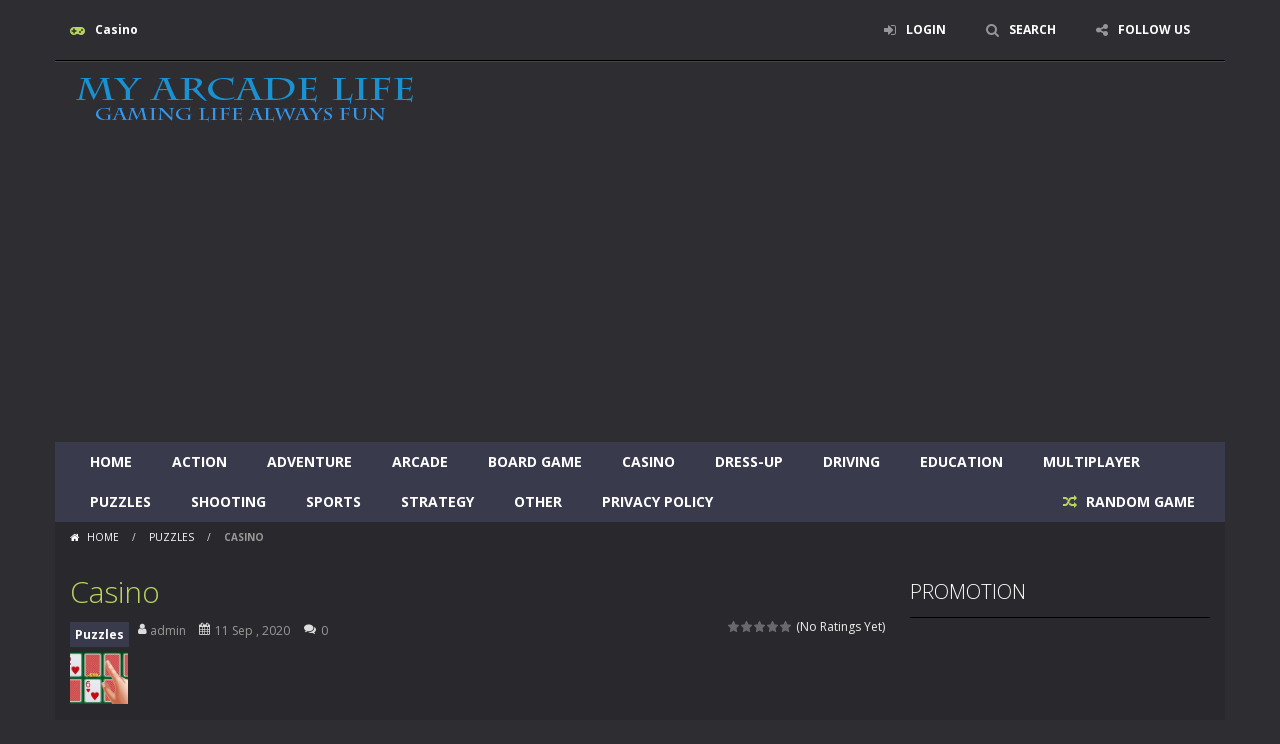

--- FILE ---
content_type: text/html; charset=UTF-8
request_url: https://myarcadelife.com/casino/
body_size: 84337
content:
<!doctype html>
<!--[if IE 8]><html class="ie-8" lang="en-US"><![endif]-->
<!--[if IE 9]><html class="ie-9" lang="en-US"><![endif]-->
<!--[if (gt IE 9)|!(IE)]><!--><html lang="en-US"><!--<![endif]-->
<head>
<meta charset="UTF-8">
<meta name=viewport content="width=device-width, initial-scale=1">
<meta name="theme-color" content="#3469AF">
<meta name="msapplication-navbutton-color" content="#3469AF">
<meta name="apple-mobile-web-app-status-bar-style" content="default">
<link href='https://fonts.gstatic.com' crossorigin rel='preconnect' />
<title>Casino &#8211; My Arcade Life</title>
<meta name='robots' content='max-image-preview:large' />

		<!-- Meta Tag Manager -->
		<meta property="og:url" content="https://myarcadelife.com" />
		<meta name="title" content="My Arcade Life" />
		<meta name="description" content="Gaming life always fun" />
		<meta name="keywords" content="game,games,arcade,online,fun,shooting,puzzles,action,adventure,board game,casino,defense,dress-Up,driving,education,fighting,jigsaw,multiplayer,rhythm,sports,strategy" />
		<meta name="robots" content="index,follow" />
		<meta http-equiv="Content-Type" content="text/html; charset=utf-8" />
		<meta name="language" content="English" />
		<meta name="google-site-verification" content="dDqZYkP7SMj_y494C98b7TjfKq9ElZdgI6lFXnXNqFA" />
		<!-- / Meta Tag Manager -->
<link rel='dns-prefetch' href='//fonts.googleapis.com' />
<link rel="alternate" type="application/rss+xml" title="My Arcade Life &raquo; Feed" href="https://myarcadelife.com/feed/" />
<link rel="alternate" type="application/rss+xml" title="My Arcade Life &raquo; Comments Feed" href="https://myarcadelife.com/comments/feed/" />
<link rel="alternate" type="application/rss+xml" title="My Arcade Life &raquo; Casino Comments Feed" href="https://myarcadelife.com/casino/feed/" />
<link rel="alternate" title="oEmbed (JSON)" type="application/json+oembed" href="https://myarcadelife.com/wp-json/oembed/1.0/embed?url=https%3A%2F%2Fmyarcadelife.com%2Fcasino%2F" />
<link rel="alternate" title="oEmbed (XML)" type="text/xml+oembed" href="https://myarcadelife.com/wp-json/oembed/1.0/embed?url=https%3A%2F%2Fmyarcadelife.com%2Fcasino%2F&#038;format=xml" />
<link rel='stylesheet' id='wpfp-css' href='https://myarcadelife.com/wp-content/plugins/wp-favorite-posts/wpfp.css' type='text/css' />
<style id='wp-img-auto-sizes-contain-inline-css' type='text/css'>
img:is([sizes=auto i],[sizes^="auto," i]){contain-intrinsic-size:3000px 1500px}
/*# sourceURL=wp-img-auto-sizes-contain-inline-css */
</style>
<link rel='stylesheet' id='MyScoresPresenter-css' href='https://myarcadelife.com/wp-content/plugins/myscorespresenter/myscorespresenter.css' type='text/css' media='all' />
<style id='wp-emoji-styles-inline-css' type='text/css'>

	img.wp-smiley, img.emoji {
		display: inline !important;
		border: none !important;
		box-shadow: none !important;
		height: 1em !important;
		width: 1em !important;
		margin: 0 0.07em !important;
		vertical-align: -0.1em !important;
		background: none !important;
		padding: 0 !important;
	}
/*# sourceURL=wp-emoji-styles-inline-css */
</style>
<style id='wp-block-library-inline-css' type='text/css'>
:root{--wp-block-synced-color:#7a00df;--wp-block-synced-color--rgb:122,0,223;--wp-bound-block-color:var(--wp-block-synced-color);--wp-editor-canvas-background:#ddd;--wp-admin-theme-color:#007cba;--wp-admin-theme-color--rgb:0,124,186;--wp-admin-theme-color-darker-10:#006ba1;--wp-admin-theme-color-darker-10--rgb:0,107,160.5;--wp-admin-theme-color-darker-20:#005a87;--wp-admin-theme-color-darker-20--rgb:0,90,135;--wp-admin-border-width-focus:2px}@media (min-resolution:192dpi){:root{--wp-admin-border-width-focus:1.5px}}.wp-element-button{cursor:pointer}:root .has-very-light-gray-background-color{background-color:#eee}:root .has-very-dark-gray-background-color{background-color:#313131}:root .has-very-light-gray-color{color:#eee}:root .has-very-dark-gray-color{color:#313131}:root .has-vivid-green-cyan-to-vivid-cyan-blue-gradient-background{background:linear-gradient(135deg,#00d084,#0693e3)}:root .has-purple-crush-gradient-background{background:linear-gradient(135deg,#34e2e4,#4721fb 50%,#ab1dfe)}:root .has-hazy-dawn-gradient-background{background:linear-gradient(135deg,#faaca8,#dad0ec)}:root .has-subdued-olive-gradient-background{background:linear-gradient(135deg,#fafae1,#67a671)}:root .has-atomic-cream-gradient-background{background:linear-gradient(135deg,#fdd79a,#004a59)}:root .has-nightshade-gradient-background{background:linear-gradient(135deg,#330968,#31cdcf)}:root .has-midnight-gradient-background{background:linear-gradient(135deg,#020381,#2874fc)}:root{--wp--preset--font-size--normal:16px;--wp--preset--font-size--huge:42px}.has-regular-font-size{font-size:1em}.has-larger-font-size{font-size:2.625em}.has-normal-font-size{font-size:var(--wp--preset--font-size--normal)}.has-huge-font-size{font-size:var(--wp--preset--font-size--huge)}.has-text-align-center{text-align:center}.has-text-align-left{text-align:left}.has-text-align-right{text-align:right}.has-fit-text{white-space:nowrap!important}#end-resizable-editor-section{display:none}.aligncenter{clear:both}.items-justified-left{justify-content:flex-start}.items-justified-center{justify-content:center}.items-justified-right{justify-content:flex-end}.items-justified-space-between{justify-content:space-between}.screen-reader-text{border:0;clip-path:inset(50%);height:1px;margin:-1px;overflow:hidden;padding:0;position:absolute;width:1px;word-wrap:normal!important}.screen-reader-text:focus{background-color:#ddd;clip-path:none;color:#444;display:block;font-size:1em;height:auto;left:5px;line-height:normal;padding:15px 23px 14px;text-decoration:none;top:5px;width:auto;z-index:100000}html :where(.has-border-color){border-style:solid}html :where([style*=border-top-color]){border-top-style:solid}html :where([style*=border-right-color]){border-right-style:solid}html :where([style*=border-bottom-color]){border-bottom-style:solid}html :where([style*=border-left-color]){border-left-style:solid}html :where([style*=border-width]){border-style:solid}html :where([style*=border-top-width]){border-top-style:solid}html :where([style*=border-right-width]){border-right-style:solid}html :where([style*=border-bottom-width]){border-bottom-style:solid}html :where([style*=border-left-width]){border-left-style:solid}html :where(img[class*=wp-image-]){height:auto;max-width:100%}:where(figure){margin:0 0 1em}html :where(.is-position-sticky){--wp-admin--admin-bar--position-offset:var(--wp-admin--admin-bar--height,0px)}@media screen and (max-width:600px){html :where(.is-position-sticky){--wp-admin--admin-bar--position-offset:0px}}

/*# sourceURL=wp-block-library-inline-css */
</style><style id='global-styles-inline-css' type='text/css'>
:root{--wp--preset--aspect-ratio--square: 1;--wp--preset--aspect-ratio--4-3: 4/3;--wp--preset--aspect-ratio--3-4: 3/4;--wp--preset--aspect-ratio--3-2: 3/2;--wp--preset--aspect-ratio--2-3: 2/3;--wp--preset--aspect-ratio--16-9: 16/9;--wp--preset--aspect-ratio--9-16: 9/16;--wp--preset--color--black: #000000;--wp--preset--color--cyan-bluish-gray: #abb8c3;--wp--preset--color--white: #ffffff;--wp--preset--color--pale-pink: #f78da7;--wp--preset--color--vivid-red: #cf2e2e;--wp--preset--color--luminous-vivid-orange: #ff6900;--wp--preset--color--luminous-vivid-amber: #fcb900;--wp--preset--color--light-green-cyan: #7bdcb5;--wp--preset--color--vivid-green-cyan: #00d084;--wp--preset--color--pale-cyan-blue: #8ed1fc;--wp--preset--color--vivid-cyan-blue: #0693e3;--wp--preset--color--vivid-purple: #9b51e0;--wp--preset--gradient--vivid-cyan-blue-to-vivid-purple: linear-gradient(135deg,rgb(6,147,227) 0%,rgb(155,81,224) 100%);--wp--preset--gradient--light-green-cyan-to-vivid-green-cyan: linear-gradient(135deg,rgb(122,220,180) 0%,rgb(0,208,130) 100%);--wp--preset--gradient--luminous-vivid-amber-to-luminous-vivid-orange: linear-gradient(135deg,rgb(252,185,0) 0%,rgb(255,105,0) 100%);--wp--preset--gradient--luminous-vivid-orange-to-vivid-red: linear-gradient(135deg,rgb(255,105,0) 0%,rgb(207,46,46) 100%);--wp--preset--gradient--very-light-gray-to-cyan-bluish-gray: linear-gradient(135deg,rgb(238,238,238) 0%,rgb(169,184,195) 100%);--wp--preset--gradient--cool-to-warm-spectrum: linear-gradient(135deg,rgb(74,234,220) 0%,rgb(151,120,209) 20%,rgb(207,42,186) 40%,rgb(238,44,130) 60%,rgb(251,105,98) 80%,rgb(254,248,76) 100%);--wp--preset--gradient--blush-light-purple: linear-gradient(135deg,rgb(255,206,236) 0%,rgb(152,150,240) 100%);--wp--preset--gradient--blush-bordeaux: linear-gradient(135deg,rgb(254,205,165) 0%,rgb(254,45,45) 50%,rgb(107,0,62) 100%);--wp--preset--gradient--luminous-dusk: linear-gradient(135deg,rgb(255,203,112) 0%,rgb(199,81,192) 50%,rgb(65,88,208) 100%);--wp--preset--gradient--pale-ocean: linear-gradient(135deg,rgb(255,245,203) 0%,rgb(182,227,212) 50%,rgb(51,167,181) 100%);--wp--preset--gradient--electric-grass: linear-gradient(135deg,rgb(202,248,128) 0%,rgb(113,206,126) 100%);--wp--preset--gradient--midnight: linear-gradient(135deg,rgb(2,3,129) 0%,rgb(40,116,252) 100%);--wp--preset--font-size--small: 13px;--wp--preset--font-size--medium: 20px;--wp--preset--font-size--large: 36px;--wp--preset--font-size--x-large: 42px;--wp--preset--spacing--20: 0.44rem;--wp--preset--spacing--30: 0.67rem;--wp--preset--spacing--40: 1rem;--wp--preset--spacing--50: 1.5rem;--wp--preset--spacing--60: 2.25rem;--wp--preset--spacing--70: 3.38rem;--wp--preset--spacing--80: 5.06rem;--wp--preset--shadow--natural: 6px 6px 9px rgba(0, 0, 0, 0.2);--wp--preset--shadow--deep: 12px 12px 50px rgba(0, 0, 0, 0.4);--wp--preset--shadow--sharp: 6px 6px 0px rgba(0, 0, 0, 0.2);--wp--preset--shadow--outlined: 6px 6px 0px -3px rgb(255, 255, 255), 6px 6px rgb(0, 0, 0);--wp--preset--shadow--crisp: 6px 6px 0px rgb(0, 0, 0);}:where(.is-layout-flex){gap: 0.5em;}:where(.is-layout-grid){gap: 0.5em;}body .is-layout-flex{display: flex;}.is-layout-flex{flex-wrap: wrap;align-items: center;}.is-layout-flex > :is(*, div){margin: 0;}body .is-layout-grid{display: grid;}.is-layout-grid > :is(*, div){margin: 0;}:where(.wp-block-columns.is-layout-flex){gap: 2em;}:where(.wp-block-columns.is-layout-grid){gap: 2em;}:where(.wp-block-post-template.is-layout-flex){gap: 1.25em;}:where(.wp-block-post-template.is-layout-grid){gap: 1.25em;}.has-black-color{color: var(--wp--preset--color--black) !important;}.has-cyan-bluish-gray-color{color: var(--wp--preset--color--cyan-bluish-gray) !important;}.has-white-color{color: var(--wp--preset--color--white) !important;}.has-pale-pink-color{color: var(--wp--preset--color--pale-pink) !important;}.has-vivid-red-color{color: var(--wp--preset--color--vivid-red) !important;}.has-luminous-vivid-orange-color{color: var(--wp--preset--color--luminous-vivid-orange) !important;}.has-luminous-vivid-amber-color{color: var(--wp--preset--color--luminous-vivid-amber) !important;}.has-light-green-cyan-color{color: var(--wp--preset--color--light-green-cyan) !important;}.has-vivid-green-cyan-color{color: var(--wp--preset--color--vivid-green-cyan) !important;}.has-pale-cyan-blue-color{color: var(--wp--preset--color--pale-cyan-blue) !important;}.has-vivid-cyan-blue-color{color: var(--wp--preset--color--vivid-cyan-blue) !important;}.has-vivid-purple-color{color: var(--wp--preset--color--vivid-purple) !important;}.has-black-background-color{background-color: var(--wp--preset--color--black) !important;}.has-cyan-bluish-gray-background-color{background-color: var(--wp--preset--color--cyan-bluish-gray) !important;}.has-white-background-color{background-color: var(--wp--preset--color--white) !important;}.has-pale-pink-background-color{background-color: var(--wp--preset--color--pale-pink) !important;}.has-vivid-red-background-color{background-color: var(--wp--preset--color--vivid-red) !important;}.has-luminous-vivid-orange-background-color{background-color: var(--wp--preset--color--luminous-vivid-orange) !important;}.has-luminous-vivid-amber-background-color{background-color: var(--wp--preset--color--luminous-vivid-amber) !important;}.has-light-green-cyan-background-color{background-color: var(--wp--preset--color--light-green-cyan) !important;}.has-vivid-green-cyan-background-color{background-color: var(--wp--preset--color--vivid-green-cyan) !important;}.has-pale-cyan-blue-background-color{background-color: var(--wp--preset--color--pale-cyan-blue) !important;}.has-vivid-cyan-blue-background-color{background-color: var(--wp--preset--color--vivid-cyan-blue) !important;}.has-vivid-purple-background-color{background-color: var(--wp--preset--color--vivid-purple) !important;}.has-black-border-color{border-color: var(--wp--preset--color--black) !important;}.has-cyan-bluish-gray-border-color{border-color: var(--wp--preset--color--cyan-bluish-gray) !important;}.has-white-border-color{border-color: var(--wp--preset--color--white) !important;}.has-pale-pink-border-color{border-color: var(--wp--preset--color--pale-pink) !important;}.has-vivid-red-border-color{border-color: var(--wp--preset--color--vivid-red) !important;}.has-luminous-vivid-orange-border-color{border-color: var(--wp--preset--color--luminous-vivid-orange) !important;}.has-luminous-vivid-amber-border-color{border-color: var(--wp--preset--color--luminous-vivid-amber) !important;}.has-light-green-cyan-border-color{border-color: var(--wp--preset--color--light-green-cyan) !important;}.has-vivid-green-cyan-border-color{border-color: var(--wp--preset--color--vivid-green-cyan) !important;}.has-pale-cyan-blue-border-color{border-color: var(--wp--preset--color--pale-cyan-blue) !important;}.has-vivid-cyan-blue-border-color{border-color: var(--wp--preset--color--vivid-cyan-blue) !important;}.has-vivid-purple-border-color{border-color: var(--wp--preset--color--vivid-purple) !important;}.has-vivid-cyan-blue-to-vivid-purple-gradient-background{background: var(--wp--preset--gradient--vivid-cyan-blue-to-vivid-purple) !important;}.has-light-green-cyan-to-vivid-green-cyan-gradient-background{background: var(--wp--preset--gradient--light-green-cyan-to-vivid-green-cyan) !important;}.has-luminous-vivid-amber-to-luminous-vivid-orange-gradient-background{background: var(--wp--preset--gradient--luminous-vivid-amber-to-luminous-vivid-orange) !important;}.has-luminous-vivid-orange-to-vivid-red-gradient-background{background: var(--wp--preset--gradient--luminous-vivid-orange-to-vivid-red) !important;}.has-very-light-gray-to-cyan-bluish-gray-gradient-background{background: var(--wp--preset--gradient--very-light-gray-to-cyan-bluish-gray) !important;}.has-cool-to-warm-spectrum-gradient-background{background: var(--wp--preset--gradient--cool-to-warm-spectrum) !important;}.has-blush-light-purple-gradient-background{background: var(--wp--preset--gradient--blush-light-purple) !important;}.has-blush-bordeaux-gradient-background{background: var(--wp--preset--gradient--blush-bordeaux) !important;}.has-luminous-dusk-gradient-background{background: var(--wp--preset--gradient--luminous-dusk) !important;}.has-pale-ocean-gradient-background{background: var(--wp--preset--gradient--pale-ocean) !important;}.has-electric-grass-gradient-background{background: var(--wp--preset--gradient--electric-grass) !important;}.has-midnight-gradient-background{background: var(--wp--preset--gradient--midnight) !important;}.has-small-font-size{font-size: var(--wp--preset--font-size--small) !important;}.has-medium-font-size{font-size: var(--wp--preset--font-size--medium) !important;}.has-large-font-size{font-size: var(--wp--preset--font-size--large) !important;}.has-x-large-font-size{font-size: var(--wp--preset--font-size--x-large) !important;}
/*# sourceURL=global-styles-inline-css */
</style>

<style id='classic-theme-styles-inline-css' type='text/css'>
/*! This file is auto-generated */
.wp-block-button__link{color:#fff;background-color:#32373c;border-radius:9999px;box-shadow:none;text-decoration:none;padding:calc(.667em + 2px) calc(1.333em + 2px);font-size:1.125em}.wp-block-file__button{background:#32373c;color:#fff;text-decoration:none}
/*# sourceURL=/wp-includes/css/classic-themes.min.css */
</style>
<link rel='stylesheet' id='wp-postratings-css' href='https://myarcadelife.com/wp-content/plugins/wp-postratings/css/postratings-css.css' type='text/css' media='all' />
<link rel='stylesheet' id='myarcadetheme-style-css' href='https://myarcadelife.com/wp-content/themes/myarcadetheme/style.css' type='text/css' media='all' />
<link rel='stylesheet' id='mt-fa-css' href='https://myarcadelife.com/wp-content/themes/myarcadetheme/css/fa.css' type='text/css' media='all' />
<link rel='stylesheet' id='mt-dark-css' href='https://myarcadelife.com/wp-content/themes/myarcadetheme/css/dark.css' type='text/css' media='all' />
<link rel='stylesheet' id='mt-opensans-css' href='//fonts.googleapis.com/css?display=swap&#038;family=Open+Sans%3A300italic%2C400italic%2C700italic%2C400%2C300%2C700&#038;subset=latin&#038;ver=6.9' type='text/css' media='all' />
<link rel='stylesheet' id='mt-BuddyPressIntegration-css' href='https://myarcadelife.com/wp-content/themes/myarcadetheme/css/buddypress.css' type='text/css' media='all' />
<link rel='stylesheet' id='mt-featherlight-css' href='https://myarcadelife.com/wp-content/themes/myarcadetheme/css/featherlight.min.css' type='text/css' media='all' />
<link rel='stylesheet' id='mt-featherlight-gallery-css' href='https://myarcadelife.com/wp-content/themes/myarcadetheme/css/featherlight.gallery.min.css' type='text/css' media='all' />
<link rel='stylesheet' id='wp-pagenavi-css' href='https://myarcadelife.com/wp-content/plugins/wp-pagenavi/pagenavi-css.css' type='text/css' media='all' />
<script type="text/javascript" src="https://myarcadelife.com/wp-includes/js/jquery/jquery.min.js" id="jquery-core-js"></script>
<script type="text/javascript" src="https://myarcadelife.com/wp-includes/js/jquery/jquery-migrate.min.js" id="jquery-migrate-js"></script>
<script type="text/javascript" src="https://myarcadelife.com/wp-content/plugins/wp-favorite-posts/script.js" id="wp-favorite-posts-js"></script>
<link rel="https://api.w.org/" href="https://myarcadelife.com/wp-json/" /><link rel="alternate" title="JSON" type="application/json" href="https://myarcadelife.com/wp-json/wp/v2/posts/2688" /><link rel="EditURI" type="application/rsd+xml" title="RSD" href="https://myarcadelife.com/xmlrpc.php?rsd" />
<link rel="canonical" href="https://myarcadelife.com/casino/" />
<link rel='shortlink' href='https://myarcadelife.com/?p=2688' />
<meta name="generator" content="Redux 4.5.9" />
<!-- This site is using AdRotate v5.17.1 to display their advertisements - https://ajdg.solutions/ -->
<!-- AdRotate CSS -->
<style type="text/css" media="screen">
	.g { margin:0px; padding:0px; overflow:hidden; line-height:1; zoom:1; }
	.g img { height:auto; }
	.g-col { position:relative; float:left; }
	.g-col:first-child { margin-left: 0; }
	.g-col:last-child { margin-right: 0; }
	.g-1 { margin:0px;  width:100%; max-width:300px; height:100%; max-height:250px; }
	.g-2 { margin:0px;  width:100%; max-width:300px; height:100%; max-height:250px; }
	.g-3 { margin:0px;  width:100%; max-width:160px; height:100%; max-height:600px; }
	@media only screen and (max-width: 480px) {
		.g-col, .g-dyn, .g-single { width:100%; margin-left:0; margin-right:0; }
	}
</style>
<!-- /AdRotate CSS -->


	<script type="text/javascript">var ajaxurl = 'https://myarcadelife.com/wp-admin/admin-ajax.php';</script>


		<!-- GA Google Analytics @ https://m0n.co/ga -->
		<script>
			(function(i,s,o,g,r,a,m){i['GoogleAnalyticsObject']=r;i[r]=i[r]||function(){
			(i[r].q=i[r].q||[]).push(arguments)},i[r].l=1*new Date();a=s.createElement(o),
			m=s.getElementsByTagName(o)[0];a.async=1;a.src=g;m.parentNode.insertBefore(a,m)
			})(window,document,'script','https://www.google-analytics.com/analytics.js','ga');
			ga('create', 'UA-177540525-2', 'auto');
			ga('send', 'pageview');
		</script>

	<script async src="https://pagead2.googlesyndication.com/pagead/js/adsbygoogle.js?client=ca-pub-6922783166856756"
     crossorigin="anonymous"></script>
<meta name="generator" content="MyArcadePlugin Pro 6.5.0" />
<link rel="shortcut icon" type="image/x-icon" href="https://myarcadelife.com/wp-content/uploads/2020/09/favico.ico">
<!--[if lt IE 9]><script src="https://myarcadelife.com/wp-content/themes/myarcadetheme/js/lib/html5.js"></script><![endif]-->
</head>

<body class="bp-legacy wp-singular post-template-default single single-post postid-2688 single-format-standard wp-theme-myarcadetheme">
    <div class="all boxed-cont">
    <header class="hdcn" id="header_magazine">
        <div class="hdcn-1" itemscope="itemscope" itemtype="http://www.schema.org/SiteNavigationElement">
      <div class="cont">
        <div class="fa-gamepad">Casino</div>
                <ul class="menu-top">
          
                        <li><a class="fa-sign-in" href="#" data-toggle="modal" data-target="#modl-logi">LOGIN</a></li>
              
                    <li><a class="fa-search" href="#" data-toggle="modal" data-target="#modl-srch">SEARCH</a></li>
          
                    <li class="shar-cnt">
            <a class="fa-share-alt" href="#">FOLLOW US</a>
            <ul class="lst-social">
                <li>
    <a target="_blank" href="https://www.facebook.com/MyArcadeLife" title="Facebook" class="fa-facebook">
      <span>Facebook</span>
    </a>
  </li>






















  <li>
    <a target="_blank" href="http://myarcadelife.com/feed/" title="RSS" class="fa-rss">
      <span>RSS</span>
    </a>
  </li>
            </ul>
          </li>
                  </ul>
              </div>
    </div>
  
  <div class="hdcn-2" itemscope="itemscope" itemtype="http://schema.org/WPHeader">
    <div class="cont">
      <div class="logo">
        <a href="https://myarcadelife.com" title="My Arcade Life" itemprop="url">
                    <img src="https://myarcadelife.com/wp-content/uploads/2020/09/logo.png" alt="My Arcade Life" title="My Arcade Life" itemprop="image"/>
        </a>
        <meta itemprop="name" content="My Arcade Life">
      </div>

          </div>
  </div>

  <div class="hdcn-3">
    <div class="cont">
            <nav class="menu">
        <button class="menu-botn"><span class="fa-bars">Menu</span></button>
        <ul>
          <li id="menu-item-274" class="menu-item menu-item-type-custom menu-item-object-custom menu-item-home menu-item-274"><a href="https://myarcadelife.com/" itemprop="url">Home</a></li>
<li id="menu-item-349" class="menu-item menu-item-type-taxonomy menu-item-object-category menu-item-349"><a href="https://myarcadelife.com/category/action/" itemprop="url">Action</a></li>
<li id="menu-item-350" class="menu-item menu-item-type-taxonomy menu-item-object-category menu-item-350"><a href="https://myarcadelife.com/category/adventure/" itemprop="url">Adventure</a></li>
<li id="menu-item-351" class="menu-item menu-item-type-taxonomy menu-item-object-category menu-item-351"><a href="https://myarcadelife.com/category/arcade/" itemprop="url">Arcade</a></li>
<li id="menu-item-352" class="menu-item menu-item-type-taxonomy menu-item-object-category menu-item-352"><a href="https://myarcadelife.com/category/board-game/" itemprop="url">Board Game</a></li>
<li id="menu-item-353" class="menu-item menu-item-type-taxonomy menu-item-object-category menu-item-353"><a href="https://myarcadelife.com/category/casino/" itemprop="url">Casino</a></li>
<li id="menu-item-356" class="menu-item menu-item-type-taxonomy menu-item-object-category menu-item-356"><a href="https://myarcadelife.com/category/dress-up/" itemprop="url">Dress-Up</a></li>
<li id="menu-item-357" class="menu-item menu-item-type-taxonomy menu-item-object-category menu-item-357"><a href="https://myarcadelife.com/category/driving/" itemprop="url">Driving</a></li>
<li id="menu-item-358" class="menu-item menu-item-type-taxonomy menu-item-object-category menu-item-358"><a href="https://myarcadelife.com/category/education/" itemprop="url">Education</a></li>
<li id="menu-item-361" class="menu-item menu-item-type-taxonomy menu-item-object-category menu-item-361"><a href="https://myarcadelife.com/category/multiplayer/" itemprop="url">Multiplayer</a></li>
<li id="menu-item-363" class="menu-item menu-item-type-taxonomy menu-item-object-category current-post-ancestor current-menu-parent current-post-parent menu-item-363"><a href="https://myarcadelife.com/category/puzzles/" itemprop="url">Puzzles</a></li>
<li id="menu-item-365" class="menu-item menu-item-type-taxonomy menu-item-object-category menu-item-365"><a href="https://myarcadelife.com/category/shooting/" itemprop="url">Shooting</a></li>
<li id="menu-item-366" class="menu-item menu-item-type-taxonomy menu-item-object-category menu-item-366"><a href="https://myarcadelife.com/category/sports/" itemprop="url">Sports</a></li>
<li id="menu-item-367" class="menu-item menu-item-type-taxonomy menu-item-object-category menu-item-367"><a href="https://myarcadelife.com/category/strategy/" itemprop="url">Strategy</a></li>
<li id="menu-item-362" class="menu-item menu-item-type-taxonomy menu-item-object-category menu-item-362"><a href="https://myarcadelife.com/category/other/" itemprop="url">Other</a></li>
<li id="menu-item-275" class="menu-item menu-item-type-post_type menu-item-object-page menu-item-privacy-policy menu-item-275"><a rel="privacy-policy" href="https://myarcadelife.com/privacy-policy/" itemprop="url">Privacy Policy</a></li>
        </ul>

                <a href="https://myarcadelife.com/?randomgame=1" class="rndgame fa-random" title="Play a random game!">
          RANDOM GAME        </a>
              </nav>

          </div>
  </div>

  
  </header>
    <div class="bdcn">
      <div class="cont">
  	<nav class="navtop">
		<a title="Home" href="https://myarcadelife.com/" class="fa-home">
			Home		</a> <span>/</span> <a href="https://myarcadelife.com/category/puzzles/" rel="category tag">Puzzles</a> <span>/</span> <strong>Casino</strong>	</nav>
	
  
  <div class="cntcls sidebar_right">
    <main class="main-cn cols-n9">
      <article>
        <div class="post-sngl post-game">
          <header>
            <h1 itemprop="name">Casino</h1>

                        <div class="gm-vote">
                <div><div id="post-ratings-2688" class="post-ratings" itemscope itemtype="https://schema.org/Article" data-nonce="3f2b24d686"><img id="rating_2688_1" src="https://myarcadelife.com/wp-content/plugins/wp-postratings/images/stars/rating_off.gif" alt="1 Star" title="1 Star" onmouseover="current_rating(2688, 1, '1 Star');" onmouseout="ratings_off(0, 0, 0);" onclick="rate_post();" onkeypress="rate_post();" style="cursor: pointer; border: 0px;" /><img id="rating_2688_2" src="https://myarcadelife.com/wp-content/plugins/wp-postratings/images/stars/rating_off.gif" alt="2 Stars" title="2 Stars" onmouseover="current_rating(2688, 2, '2 Stars');" onmouseout="ratings_off(0, 0, 0);" onclick="rate_post();" onkeypress="rate_post();" style="cursor: pointer; border: 0px;" /><img id="rating_2688_3" src="https://myarcadelife.com/wp-content/plugins/wp-postratings/images/stars/rating_off.gif" alt="3 Stars" title="3 Stars" onmouseover="current_rating(2688, 3, '3 Stars');" onmouseout="ratings_off(0, 0, 0);" onclick="rate_post();" onkeypress="rate_post();" style="cursor: pointer; border: 0px;" /><img id="rating_2688_4" src="https://myarcadelife.com/wp-content/plugins/wp-postratings/images/stars/rating_off.gif" alt="4 Stars" title="4 Stars" onmouseover="current_rating(2688, 4, '4 Stars');" onmouseout="ratings_off(0, 0, 0);" onclick="rate_post();" onkeypress="rate_post();" style="cursor: pointer; border: 0px;" /><img id="rating_2688_5" src="https://myarcadelife.com/wp-content/plugins/wp-postratings/images/stars/rating_off.gif" alt="5 Stars" title="5 Stars" onmouseover="current_rating(2688, 5, '5 Stars');" onmouseout="ratings_off(0, 0, 0);" onclick="rate_post();" onkeypress="rate_post();" style="cursor: pointer; border: 0px;" /> (No Ratings Yet)<br /><span class="post-ratings-text" id="ratings_2688_text"></span><meta itemprop="name" content="Casino" /><meta itemprop="headline" content="Casino" /><meta itemprop="description" content="Casino is a HTML5 Puzzle game. Test your memory and hold your money! Match all identical cards before time runs out! Enjoy!Tap or mouse click to play." /><meta itemprop="datePublished" content="2020-09-11T07:44:13-01:00" /><meta itemprop="dateModified" content="2020-09-11T07:44:13-01:00" /><meta itemprop="url" content="https://myarcadelife.com/casino/" /><meta itemprop="author" content="admin" /><meta itemprop="mainEntityOfPage" content="https://myarcadelife.com/casino/" /><div style="display: none;" itemprop="image" itemscope itemtype="https://schema.org/ImageObject"><meta itemprop="url" content="https://myarcadelife.com/wp-content/uploads/thumbs/fourjrevshare/C/casino-150x135.jpg" /><meta itemprop="width" content="150" /><meta itemprop="height" content="135" /></div><div style="display: none;" itemprop="publisher" itemscope itemtype="https://schema.org/Organization"><meta itemprop="name" content="My Arcade Life" /><meta itemprop="url" content="https://myarcadelife.com" /><div itemprop="logo" itemscope itemtype="https://schema.org/ImageObject"><meta itemprop="url" content="" /></div></div></div><div id="post-ratings-2688-loading" class="post-ratings-loading"><img src="https://myarcadelife.com/wp-content/plugins/wp-postratings/images/loading.gif" width="16" height="16" class="post-ratings-image" />Loading...</div></div>
            </div>
            
                        <p class="game_post_meta_data">
                            <span class="gm-cate"><a href="https://myarcadelife.com/category/puzzles/" rel="category tag">Puzzles</a></span>
              
                            <a href="https://myarcadelife.com/author/admin/" title="View all posts by admin" itemscope="itemscope" itemtype="http://schema.org/Person" >
               <span class="fa-user" itemprop="name"> admin </span>
              </a>
              
                            <span class="fa-calendar" itemprop="datePublished">11 Sep , 2020</span>
              
                            <span class="fa-comments" itemprop="commentCount">0</span>
                          </p>
            
            <figure itemprop="image"><img src="https://myarcadelife.com/wp-content/themes/myarcadetheme/images/placeholder.gif" data-echo="https://myarcadelife.com/wp-content/uploads/thumbs/fourjrevshare/C/casino-150x135.jpg" width="58" height="58" class="background-placeholder" alt="Casino" /><noscript><img src="https://myarcadelife.com/wp-content/uploads/thumbs/fourjrevshare/C/casino-150x135.jpg" width="58" height="58" class="background-placeholder" alt="Casino" /></noscript></figure>
          </header>

          <div class="game_content">
            <div class="post-bnr">
                            	<a href="https://myarcadelife.com/casino/play/" title="PLAY NOW: Casino" rel="bookmark nofollow" class="botn">PLAY NOW!</a>
	            </div>

            <div class="game_info">
              <h2>GAME INFO</h2>

              Casino is a HTML5 Puzzle game. Test your memory and hold your money! Match all identical cards before time runs out! Enjoy!<br />Tap or mouse click to play.
                          </div>
          </div>
        </div>

        <footer>
          <p><span class="fa-tag">Tags:</span> <a href="https://myarcadelife.com/tag/boy/" rel="tag">Boy</a>, <a href="https://myarcadelife.com/tag/card/" rel="tag">Card</a>, <a href="https://myarcadelife.com/tag/kids/" rel="tag">Kids</a>, <a href="https://myarcadelife.com/tag/matching/" rel="tag">Matching</a>, <a href="https://myarcadelife.com/tag/memory/" rel="tag">Memory</a>, <a href="https://myarcadelife.com/tag/mobile/" rel="tag">mobile</a>, <a href="https://myarcadelife.com/tag/number/" rel="tag">Number</a>, <a href="https://myarcadelife.com/tag/puzzle/" rel="tag">Puzzle</a>, <a href="https://myarcadelife.com/tag/timing/" rel="tag">Timing</a></p>          <div class="pst-shr">
            <a class="fa-share-alt" href="#"><strong>SHARE</strong></a>
            <ul class="lst-social">
              <li><a rel="nofollow" onclick="window.open ('https://www.facebook.com/sharer.php?u=https://myarcadelife.com/casino/', 'Facebook', 'toolbar=0, status=0, width=650, height=450');" href="javascript: void(0);" class="fa-facebook"><span>Facebook</span></a></li>
              <li><a rel="nofollow" onclick="window.open ('https://www.twitter.com/share?url=https://myarcadelife.com/casino/', 'Twitter', 'toolbar=0, status=0, width=650, height=450');" href="javascript: void(0);" class="fa-twitter"><span>Twitter</span></a></li>
              <li><a rel="nofollow" onclick="window.open ('https://www.addthis.com/bookmark.php?source=bx32nj-1.0&v=300&url=https://myarcadelife.com/casino/');" href="javascript: void(0);" class="fa-plus-square"></a></li>
            </ul>
          </div>
        </footer>
      </article>

      <div class="blk-cn">
  <div class="titl">DO YOU LIKE THIS GAME?</div>
  <div class="embdtxt">
    <p>Embed this game</p>
    <form name="select_all" action="#">
      <textarea name="text_area" onclick="javascript:this.form.text_area.focus();this.form.text_area.select();" class="intx rnd5" cols="66" rows="3"><a href="https://myarcadelife.com">My Arcade Life</a><br /><iframe id="playframe" width="1920" height="1080" src="https://h5.4j.com/Casino/index.php?pubid=[your-pubid]" frameborder="0" scrolling="no"></iframe></textarea>
    </form>
  </div>
</div>	<div class="blk-cn">
		<div class="titl">RELATED GAMES</div>

		 <div class='yarpp-related'>
        <div>
        <div class="gmcn-midl">
          <figure class="gm-imag"><a href="https://myarcadelife.com/weapon-builder-simulator/" class="thumb_link" rel="bookmark" title="Weapon Builder Simulator"><img src="https://myarcadelife.com/wp-content/themes/myarcadetheme/images/placeholder.gif" data-echo="https://myarcadelife.com/wp-content/uploads/thumbs/iframe/W/weapon-builder-simulator-150x135.jpg" width="80" height="80" class="background-placeholder" alt="Weapon Builder Simulator" /><noscript><img src="https://myarcadelife.com/wp-content/uploads/thumbs/iframe/W/weapon-builder-simulator-150x135.jpg" width="80" height="80" class="background-placeholder" alt="Weapon Builder Simulator" /></noscript></a></figure>
          <div class="gm-text">
            <div class="gm-cate"><a href="https://myarcadelife.com/category/puzzles/" rel="category tag">Puzzles</a></div>
            <div class="gm-titl">
              <a href="https://myarcadelife.com/weapon-builder-simulator/" title="Play Weapon Builder Simulator">
               <span> Weapon Builder Simulator </span>
              </a>
            </div>
            	<div class="gm-vpcn">
		<div class="gm-vote">
			<div class="post-ratings">
				<img src="https://myarcadelife.com/wp-content/plugins/wp-postratings/images/stars/rating_off.gif" alt="0 votes, average: 0.00 out of 5" title="0 votes, average: 0.00 out of 5" class="post-ratings-image" /><img src="https://myarcadelife.com/wp-content/plugins/wp-postratings/images/stars/rating_off.gif" alt="0 votes, average: 0.00 out of 5" title="0 votes, average: 0.00 out of 5" class="post-ratings-image" /><img src="https://myarcadelife.com/wp-content/plugins/wp-postratings/images/stars/rating_off.gif" alt="0 votes, average: 0.00 out of 5" title="0 votes, average: 0.00 out of 5" class="post-ratings-image" /><img src="https://myarcadelife.com/wp-content/plugins/wp-postratings/images/stars/rating_off.gif" alt="0 votes, average: 0.00 out of 5" title="0 votes, average: 0.00 out of 5" class="post-ratings-image" /><img src="https://myarcadelife.com/wp-content/plugins/wp-postratings/images/stars/rating_off.gif" alt="0 votes, average: 0.00 out of 5" title="0 votes, average: 0.00 out of 5" class="post-ratings-image" /><meta itemprop="name" content="Weapon Builder Simulator" /><meta itemprop="headline" content="Weapon Builder Simulator" /><meta itemprop="description" content="Weapon Builder Simulator is a gun assemble matching puzzle game with 3D gun parts. Here are some famous modern weapons like Glock, Desert Eagle, Revolver, P90 Machine Gun, MP5 Machine Gun, M4A4 Auto R..." /><meta itemprop="datePublished" content="2025-11-22T00:13:52-01:00" /><meta itemprop="dateModified" content="2025-11-22T00:13:52-01:00" /><meta itemprop="url" content="https://myarcadelife.com/weapon-builder-simulator/" /><meta itemprop="author" content="admin" /><meta itemprop="mainEntityOfPage" content="https://myarcadelife.com/weapon-builder-simulator/" /><div style="display: none;" itemprop="image" itemscope itemtype="https://schema.org/ImageObject"><meta itemprop="url" content="https://myarcadelife.com/wp-content/uploads/thumbs/iframe/W/weapon-builder-simulator-150x135.jpg" /><meta itemprop="width" content="150" /><meta itemprop="height" content="135" /></div><div style="display: none;" itemprop="publisher" itemscope itemtype="https://schema.org/Organization"><meta itemprop="name" content="My Arcade Life" /><meta itemprop="url" content="https://myarcadelife.com" /><div itemprop="logo" itemscope itemtype="https://schema.org/ImageObject"><meta itemprop="url" content="" /></div></div>			</div>
		</div>

		<span class="gm-play fa-gamepad">203</span>	</div>
	          </div>
        </div>
      </div>
            <div>
        <div class="gmcn-midl">
          <figure class="gm-imag"><a href="https://myarcadelife.com/delicious-food-connection/" class="thumb_link" rel="bookmark" title="Delicious Food Connection"><img src="https://myarcadelife.com/wp-content/themes/myarcadetheme/images/placeholder.gif" data-echo="https://myarcadelife.com/wp-content/uploads/thumbs/gamemonetize/D/delicious-food-connection-150x150.jpg" width="80" height="80" class="background-placeholder" alt="Delicious Food Connection" /><noscript><img src="https://myarcadelife.com/wp-content/uploads/thumbs/gamemonetize/D/delicious-food-connection-150x150.jpg" width="80" height="80" class="background-placeholder" alt="Delicious Food Connection" /></noscript></a></figure>
          <div class="gm-text">
            <div class="gm-cate"><a href="https://myarcadelife.com/category/puzzles/" rel="category tag">Puzzles</a></div>
            <div class="gm-titl">
              <a href="https://myarcadelife.com/delicious-food-connection/" title="Play Delicious Food Connection">
               <span> Delicious Food Connection </span>
              </a>
            </div>
            	<div class="gm-vpcn">
		<div class="gm-vote">
			<div class="post-ratings">
				<img src="https://myarcadelife.com/wp-content/plugins/wp-postratings/images/stars/rating_off.gif" alt="0 votes, average: 0.00 out of 5" title="0 votes, average: 0.00 out of 5" class="post-ratings-image" /><img src="https://myarcadelife.com/wp-content/plugins/wp-postratings/images/stars/rating_off.gif" alt="0 votes, average: 0.00 out of 5" title="0 votes, average: 0.00 out of 5" class="post-ratings-image" /><img src="https://myarcadelife.com/wp-content/plugins/wp-postratings/images/stars/rating_off.gif" alt="0 votes, average: 0.00 out of 5" title="0 votes, average: 0.00 out of 5" class="post-ratings-image" /><img src="https://myarcadelife.com/wp-content/plugins/wp-postratings/images/stars/rating_off.gif" alt="0 votes, average: 0.00 out of 5" title="0 votes, average: 0.00 out of 5" class="post-ratings-image" /><img src="https://myarcadelife.com/wp-content/plugins/wp-postratings/images/stars/rating_off.gif" alt="0 votes, average: 0.00 out of 5" title="0 votes, average: 0.00 out of 5" class="post-ratings-image" /><meta itemprop="name" content="Delicious Food Connection" /><meta itemprop="headline" content="Delicious Food Connection" /><meta itemprop="description" content="Connect all the delicious food tiles and clear the board in this html5 connection games. What&#039;s the max level can you play?Use mouse to play this html5 connection games " /><meta itemprop="datePublished" content="2025-10-23T15:45:37-01:00" /><meta itemprop="dateModified" content="2025-10-23T15:45:37-01:00" /><meta itemprop="url" content="https://myarcadelife.com/delicious-food-connection/" /><meta itemprop="author" content="admin" /><meta itemprop="mainEntityOfPage" content="https://myarcadelife.com/delicious-food-connection/" /><div style="display: none;" itemprop="image" itemscope itemtype="https://schema.org/ImageObject"><meta itemprop="url" content="https://myarcadelife.com/wp-content/uploads/thumbs/gamemonetize/D/delicious-food-connection-150x150.jpg" /><meta itemprop="width" content="150" /><meta itemprop="height" content="150" /></div><div style="display: none;" itemprop="publisher" itemscope itemtype="https://schema.org/Organization"><meta itemprop="name" content="My Arcade Life" /><meta itemprop="url" content="https://myarcadelife.com" /><div itemprop="logo" itemscope itemtype="https://schema.org/ImageObject"><meta itemprop="url" content="" /></div></div>			</div>
		</div>

		<span class="gm-play fa-gamepad">300</span>	</div>
	          </div>
        </div>
      </div>
            <div>
        <div class="gmcn-midl">
          <figure class="gm-imag"><a href="https://myarcadelife.com/choli-sky-jump/" class="thumb_link" rel="bookmark" title="Choli Sky Jump"><img src="https://myarcadelife.com/wp-content/themes/myarcadetheme/images/placeholder.gif" data-echo="https://myarcadelife.com/wp-content/uploads/thumbs/gamemonetize/C/choli-sky-jump-150x150.jpg" width="80" height="80" class="background-placeholder" alt="Choli Sky Jump" /><noscript><img src="https://myarcadelife.com/wp-content/uploads/thumbs/gamemonetize/C/choli-sky-jump-150x150.jpg" width="80" height="80" class="background-placeholder" alt="Choli Sky Jump" /></noscript></a></figure>
          <div class="gm-text">
            <div class="gm-cate"><a href="https://myarcadelife.com/category/puzzles/" rel="category tag">Puzzles</a></div>
            <div class="gm-titl">
              <a href="https://myarcadelife.com/choli-sky-jump/" title="Play Choli Sky Jump">
               <span> Choli Sky Jump </span>
              </a>
            </div>
            	<div class="gm-vpcn">
		<div class="gm-vote">
			<div class="post-ratings">
				<img src="https://myarcadelife.com/wp-content/plugins/wp-postratings/images/stars/rating_off.gif" alt="0 votes, average: 0.00 out of 5" title="0 votes, average: 0.00 out of 5" class="post-ratings-image" /><img src="https://myarcadelife.com/wp-content/plugins/wp-postratings/images/stars/rating_off.gif" alt="0 votes, average: 0.00 out of 5" title="0 votes, average: 0.00 out of 5" class="post-ratings-image" /><img src="https://myarcadelife.com/wp-content/plugins/wp-postratings/images/stars/rating_off.gif" alt="0 votes, average: 0.00 out of 5" title="0 votes, average: 0.00 out of 5" class="post-ratings-image" /><img src="https://myarcadelife.com/wp-content/plugins/wp-postratings/images/stars/rating_off.gif" alt="0 votes, average: 0.00 out of 5" title="0 votes, average: 0.00 out of 5" class="post-ratings-image" /><img src="https://myarcadelife.com/wp-content/plugins/wp-postratings/images/stars/rating_off.gif" alt="0 votes, average: 0.00 out of 5" title="0 votes, average: 0.00 out of 5" class="post-ratings-image" /><meta itemprop="name" content="Choli Sky Jump" /><meta itemprop="headline" content="Choli Sky Jump" /><meta itemprop="description" content="You are a cute but weird little creature that wants to go high in the sky! You have to jump on platforms and go higher. Just don&rsquo;t ask who has created these platforms or how they are floating in the..." /><meta itemprop="datePublished" content="2025-10-23T15:45:35-01:00" /><meta itemprop="dateModified" content="2025-10-23T15:45:35-01:00" /><meta itemprop="url" content="https://myarcadelife.com/choli-sky-jump/" /><meta itemprop="author" content="admin" /><meta itemprop="mainEntityOfPage" content="https://myarcadelife.com/choli-sky-jump/" /><div style="display: none;" itemprop="image" itemscope itemtype="https://schema.org/ImageObject"><meta itemprop="url" content="https://myarcadelife.com/wp-content/uploads/thumbs/gamemonetize/C/choli-sky-jump-150x150.jpg" /><meta itemprop="width" content="150" /><meta itemprop="height" content="150" /></div><div style="display: none;" itemprop="publisher" itemscope itemtype="https://schema.org/Organization"><meta itemprop="name" content="My Arcade Life" /><meta itemprop="url" content="https://myarcadelife.com" /><div itemprop="logo" itemscope itemtype="https://schema.org/ImageObject"><meta itemprop="url" content="" /></div></div>			</div>
		</div>

		<span class="gm-play fa-gamepad">262</span>	</div>
	          </div>
        </div>
      </div>
            <div>
        <div class="gmcn-midl">
          <figure class="gm-imag"><a href="https://myarcadelife.com/big-monster-truck-jump/" class="thumb_link" rel="bookmark" title="Big Monster Truck Jump"><img src="https://myarcadelife.com/wp-content/themes/myarcadetheme/images/placeholder.gif" data-echo="https://myarcadelife.com/wp-content/uploads/thumbs/gamemonetize/B/big-monster-truck-jump-150x150.jpg" width="80" height="80" class="background-placeholder" alt="Big Monster Truck Jump" /><noscript><img src="https://myarcadelife.com/wp-content/uploads/thumbs/gamemonetize/B/big-monster-truck-jump-150x150.jpg" width="80" height="80" class="background-placeholder" alt="Big Monster Truck Jump" /></noscript></a></figure>
          <div class="gm-text">
            <div class="gm-cate"><a href="https://myarcadelife.com/category/puzzles/" rel="category tag">Puzzles</a></div>
            <div class="gm-titl">
              <a href="https://myarcadelife.com/big-monster-truck-jump/" title="Play Big Monster Truck Jump">
               <span> Big Monster Truck Jump </span>
              </a>
            </div>
            	<div class="gm-vpcn">
		<div class="gm-vote">
			<div class="post-ratings">
				<img src="https://myarcadelife.com/wp-content/plugins/wp-postratings/images/stars/rating_off.gif" alt="0 votes, average: 0.00 out of 5" title="0 votes, average: 0.00 out of 5" class="post-ratings-image" /><img src="https://myarcadelife.com/wp-content/plugins/wp-postratings/images/stars/rating_off.gif" alt="0 votes, average: 0.00 out of 5" title="0 votes, average: 0.00 out of 5" class="post-ratings-image" /><img src="https://myarcadelife.com/wp-content/plugins/wp-postratings/images/stars/rating_off.gif" alt="0 votes, average: 0.00 out of 5" title="0 votes, average: 0.00 out of 5" class="post-ratings-image" /><img src="https://myarcadelife.com/wp-content/plugins/wp-postratings/images/stars/rating_off.gif" alt="0 votes, average: 0.00 out of 5" title="0 votes, average: 0.00 out of 5" class="post-ratings-image" /><img src="https://myarcadelife.com/wp-content/plugins/wp-postratings/images/stars/rating_off.gif" alt="0 votes, average: 0.00 out of 5" title="0 votes, average: 0.00 out of 5" class="post-ratings-image" /><meta itemprop="name" content="Big Monster Truck Jump" /><meta itemprop="headline" content="Big Monster Truck Jump" /><meta itemprop="description" content="Big Monster Truck Jump is jumping game where the bigger monster truck must jump over smaller. So click on the left or right side of the screen to jump bigger truck.Use mouse or tap on the screen to pl..." /><meta itemprop="datePublished" content="2025-10-23T15:45:34-01:00" /><meta itemprop="dateModified" content="2025-10-23T15:45:34-01:00" /><meta itemprop="url" content="https://myarcadelife.com/big-monster-truck-jump/" /><meta itemprop="author" content="admin" /><meta itemprop="mainEntityOfPage" content="https://myarcadelife.com/big-monster-truck-jump/" /><div style="display: none;" itemprop="image" itemscope itemtype="https://schema.org/ImageObject"><meta itemprop="url" content="https://myarcadelife.com/wp-content/uploads/thumbs/gamemonetize/B/big-monster-truck-jump-150x150.jpg" /><meta itemprop="width" content="150" /><meta itemprop="height" content="150" /></div><div style="display: none;" itemprop="publisher" itemscope itemtype="https://schema.org/Organization"><meta itemprop="name" content="My Arcade Life" /><meta itemprop="url" content="https://myarcadelife.com" /><div itemprop="logo" itemscope itemtype="https://schema.org/ImageObject"><meta itemprop="url" content="" /></div></div>			</div>
		</div>

		<span class="gm-play fa-gamepad">276</span>	</div>
	          </div>
        </div>
      </div>
            <div>
        <div class="gmcn-midl">
          <figure class="gm-imag"><a href="https://myarcadelife.com/virus-ninja/" class="thumb_link" rel="bookmark" title="Virus Ninja"><img src="https://myarcadelife.com/wp-content/themes/myarcadetheme/images/placeholder.gif" data-echo="https://myarcadelife.com/wp-content/uploads/thumbs/gamemonetize/V/virus-ninja-150x150.jpg" width="80" height="80" class="background-placeholder" alt="Virus Ninja" /><noscript><img src="https://myarcadelife.com/wp-content/uploads/thumbs/gamemonetize/V/virus-ninja-150x150.jpg" width="80" height="80" class="background-placeholder" alt="Virus Ninja" /></noscript></a></figure>
          <div class="gm-text">
            <div class="gm-cate"><a href="https://myarcadelife.com/category/puzzles/" rel="category tag">Puzzles</a></div>
            <div class="gm-titl">
              <a href="https://myarcadelife.com/virus-ninja/" title="Play Virus Ninja">
               <span> Virus Ninja </span>
              </a>
            </div>
            	<div class="gm-vpcn">
		<div class="gm-vote">
			<div class="post-ratings">
				<img src="https://myarcadelife.com/wp-content/plugins/wp-postratings/images/stars/rating_off.gif" alt="0 votes, average: 0.00 out of 5" title="0 votes, average: 0.00 out of 5" class="post-ratings-image" /><img src="https://myarcadelife.com/wp-content/plugins/wp-postratings/images/stars/rating_off.gif" alt="0 votes, average: 0.00 out of 5" title="0 votes, average: 0.00 out of 5" class="post-ratings-image" /><img src="https://myarcadelife.com/wp-content/plugins/wp-postratings/images/stars/rating_off.gif" alt="0 votes, average: 0.00 out of 5" title="0 votes, average: 0.00 out of 5" class="post-ratings-image" /><img src="https://myarcadelife.com/wp-content/plugins/wp-postratings/images/stars/rating_off.gif" alt="0 votes, average: 0.00 out of 5" title="0 votes, average: 0.00 out of 5" class="post-ratings-image" /><img src="https://myarcadelife.com/wp-content/plugins/wp-postratings/images/stars/rating_off.gif" alt="0 votes, average: 0.00 out of 5" title="0 votes, average: 0.00 out of 5" class="post-ratings-image" /><meta itemprop="name" content="Virus Ninja" /><meta itemprop="headline" content="Virus Ninja" /><meta itemprop="description" content="Dangerous virus strains are spreading everywhere. You, a ninja master, have come to slice them out and protect people. PLAY NOW!Swiping by mouse or finger to slice the viruses " /><meta itemprop="datePublished" content="2025-10-23T15:45:32-01:00" /><meta itemprop="dateModified" content="2025-10-23T15:45:32-01:00" /><meta itemprop="url" content="https://myarcadelife.com/virus-ninja/" /><meta itemprop="author" content="admin" /><meta itemprop="mainEntityOfPage" content="https://myarcadelife.com/virus-ninja/" /><div style="display: none;" itemprop="image" itemscope itemtype="https://schema.org/ImageObject"><meta itemprop="url" content="https://myarcadelife.com/wp-content/uploads/thumbs/gamemonetize/V/virus-ninja-150x150.jpg" /><meta itemprop="width" content="150" /><meta itemprop="height" content="150" /></div><div style="display: none;" itemprop="publisher" itemscope itemtype="https://schema.org/Organization"><meta itemprop="name" content="My Arcade Life" /><meta itemprop="url" content="https://myarcadelife.com" /><div itemprop="logo" itemscope itemtype="https://schema.org/ImageObject"><meta itemprop="url" content="" /></div></div>			</div>
		</div>

		<span class="gm-play fa-gamepad">241</span>	</div>
	          </div>
        </div>
      </div>
            <div>
        <div class="gmcn-midl">
          <figure class="gm-imag"><a href="https://myarcadelife.com/hidden-object-easter/" class="thumb_link" rel="bookmark" title="Hidden Object Easter"><img src="https://myarcadelife.com/wp-content/themes/myarcadetheme/images/placeholder.gif" data-echo="https://myarcadelife.com/wp-content/uploads/thumbs/gamemonetize/H/hidden-object-easter-150x150.jpg" width="80" height="80" class="background-placeholder" alt="Hidden Object Easter" /><noscript><img src="https://myarcadelife.com/wp-content/uploads/thumbs/gamemonetize/H/hidden-object-easter-150x150.jpg" width="80" height="80" class="background-placeholder" alt="Hidden Object Easter" /></noscript></a></figure>
          <div class="gm-text">
            <div class="gm-cate"><a href="https://myarcadelife.com/category/puzzles/" rel="category tag">Puzzles</a></div>
            <div class="gm-titl">
              <a href="https://myarcadelife.com/hidden-object-easter/" title="Play Hidden Object Easter">
               <span> Hidden Object Easter </span>
              </a>
            </div>
            	<div class="gm-vpcn">
		<div class="gm-vote">
			<div class="post-ratings">
				<img src="https://myarcadelife.com/wp-content/plugins/wp-postratings/images/stars/rating_off.gif" alt="0 votes, average: 0.00 out of 5" title="0 votes, average: 0.00 out of 5" class="post-ratings-image" /><img src="https://myarcadelife.com/wp-content/plugins/wp-postratings/images/stars/rating_off.gif" alt="0 votes, average: 0.00 out of 5" title="0 votes, average: 0.00 out of 5" class="post-ratings-image" /><img src="https://myarcadelife.com/wp-content/plugins/wp-postratings/images/stars/rating_off.gif" alt="0 votes, average: 0.00 out of 5" title="0 votes, average: 0.00 out of 5" class="post-ratings-image" /><img src="https://myarcadelife.com/wp-content/plugins/wp-postratings/images/stars/rating_off.gif" alt="0 votes, average: 0.00 out of 5" title="0 votes, average: 0.00 out of 5" class="post-ratings-image" /><img src="https://myarcadelife.com/wp-content/plugins/wp-postratings/images/stars/rating_off.gif" alt="0 votes, average: 0.00 out of 5" title="0 votes, average: 0.00 out of 5" class="post-ratings-image" /><meta itemprop="name" content="Hidden Object Easter" /><meta itemprop="headline" content="Hidden Object Easter" /><meta itemprop="description" content="This is a classic hidden object (point and click) game with Easter theme. In this game you need to find some objects listed in the left side of screen. Complete the level within time to get bonus.Use ..." /><meta itemprop="datePublished" content="2025-10-23T15:45:31-01:00" /><meta itemprop="dateModified" content="2025-10-23T15:45:31-01:00" /><meta itemprop="url" content="https://myarcadelife.com/hidden-object-easter/" /><meta itemprop="author" content="admin" /><meta itemprop="mainEntityOfPage" content="https://myarcadelife.com/hidden-object-easter/" /><div style="display: none;" itemprop="image" itemscope itemtype="https://schema.org/ImageObject"><meta itemprop="url" content="https://myarcadelife.com/wp-content/uploads/thumbs/gamemonetize/H/hidden-object-easter-150x150.jpg" /><meta itemprop="width" content="150" /><meta itemprop="height" content="150" /></div><div style="display: none;" itemprop="publisher" itemscope itemtype="https://schema.org/Organization"><meta itemprop="name" content="My Arcade Life" /><meta itemprop="url" content="https://myarcadelife.com" /><div itemprop="logo" itemscope itemtype="https://schema.org/ImageObject"><meta itemprop="url" content="" /></div></div>			</div>
		</div>

		<span class="gm-play fa-gamepad">229</span>	</div>
	          </div>
        </div>
      </div>
            <div>
        <div class="gmcn-midl">
          <figure class="gm-imag"><a href="https://myarcadelife.com/eliminate-corona/" class="thumb_link" rel="bookmark" title="Eliminate Corona"><img src="https://myarcadelife.com/wp-content/themes/myarcadetheme/images/placeholder.gif" data-echo="https://myarcadelife.com/wp-content/uploads/thumbs/gamemonetize/E/eliminate-corona-150x150.jpg" width="80" height="80" class="background-placeholder" alt="Eliminate Corona" /><noscript><img src="https://myarcadelife.com/wp-content/uploads/thumbs/gamemonetize/E/eliminate-corona-150x150.jpg" width="80" height="80" class="background-placeholder" alt="Eliminate Corona" /></noscript></a></figure>
          <div class="gm-text">
            <div class="gm-cate"><a href="https://myarcadelife.com/category/puzzles/" rel="category tag">Puzzles</a></div>
            <div class="gm-titl">
              <a href="https://myarcadelife.com/eliminate-corona/" title="Play Eliminate Corona">
               <span> Eliminate Corona </span>
              </a>
            </div>
            	<div class="gm-vpcn">
		<div class="gm-vote">
			<div class="post-ratings">
				<img src="https://myarcadelife.com/wp-content/plugins/wp-postratings/images/stars/rating_off.gif" alt="0 votes, average: 0.00 out of 5" title="0 votes, average: 0.00 out of 5" class="post-ratings-image" /><img src="https://myarcadelife.com/wp-content/plugins/wp-postratings/images/stars/rating_off.gif" alt="0 votes, average: 0.00 out of 5" title="0 votes, average: 0.00 out of 5" class="post-ratings-image" /><img src="https://myarcadelife.com/wp-content/plugins/wp-postratings/images/stars/rating_off.gif" alt="0 votes, average: 0.00 out of 5" title="0 votes, average: 0.00 out of 5" class="post-ratings-image" /><img src="https://myarcadelife.com/wp-content/plugins/wp-postratings/images/stars/rating_off.gif" alt="0 votes, average: 0.00 out of 5" title="0 votes, average: 0.00 out of 5" class="post-ratings-image" /><img src="https://myarcadelife.com/wp-content/plugins/wp-postratings/images/stars/rating_off.gif" alt="0 votes, average: 0.00 out of 5" title="0 votes, average: 0.00 out of 5" class="post-ratings-image" /><meta itemprop="name" content="Eliminate Corona" /><meta itemprop="headline" content="Eliminate Corona" /><meta itemprop="description" content="Virus Covid 19 attack world. Your mission is to protect peoples and destroy virus. Complete 20 levels and beat Corona virus. Good luck!mouse or touch screen" /><meta itemprop="datePublished" content="2025-10-23T15:45:28-01:00" /><meta itemprop="dateModified" content="2025-10-23T15:45:28-01:00" /><meta itemprop="url" content="https://myarcadelife.com/eliminate-corona/" /><meta itemprop="author" content="admin" /><meta itemprop="mainEntityOfPage" content="https://myarcadelife.com/eliminate-corona/" /><div style="display: none;" itemprop="image" itemscope itemtype="https://schema.org/ImageObject"><meta itemprop="url" content="https://myarcadelife.com/wp-content/uploads/thumbs/gamemonetize/E/eliminate-corona-150x150.jpg" /><meta itemprop="width" content="150" /><meta itemprop="height" content="150" /></div><div style="display: none;" itemprop="publisher" itemscope itemtype="https://schema.org/Organization"><meta itemprop="name" content="My Arcade Life" /><meta itemprop="url" content="https://myarcadelife.com" /><div itemprop="logo" itemscope itemtype="https://schema.org/ImageObject"><meta itemprop="url" content="" /></div></div>			</div>
		</div>

		<span class="gm-play fa-gamepad">245</span>	</div>
	          </div>
        </div>
      </div>
            <div>
        <div class="gmcn-midl">
          <figure class="gm-imag"><a href="https://myarcadelife.com/numbers-jump/" class="thumb_link" rel="bookmark" title="Numbers Jump"><img src="https://myarcadelife.com/wp-content/themes/myarcadetheme/images/placeholder.gif" data-echo="https://myarcadelife.com/wp-content/uploads/thumbs/gamemonetize/N/numbers-jump-150x150.jpg" width="80" height="80" class="background-placeholder" alt="Numbers Jump" /><noscript><img src="https://myarcadelife.com/wp-content/uploads/thumbs/gamemonetize/N/numbers-jump-150x150.jpg" width="80" height="80" class="background-placeholder" alt="Numbers Jump" /></noscript></a></figure>
          <div class="gm-text">
            <div class="gm-cate"><a href="https://myarcadelife.com/category/puzzles/" rel="category tag">Puzzles</a></div>
            <div class="gm-titl">
              <a href="https://myarcadelife.com/numbers-jump/" title="Play Numbers Jump">
               <span> Numbers Jump </span>
              </a>
            </div>
            	<div class="gm-vpcn">
		<div class="gm-vote">
			<div class="post-ratings">
				<img src="https://myarcadelife.com/wp-content/plugins/wp-postratings/images/stars/rating_off.gif" alt="0 votes, average: 0.00 out of 5" title="0 votes, average: 0.00 out of 5" class="post-ratings-image" /><img src="https://myarcadelife.com/wp-content/plugins/wp-postratings/images/stars/rating_off.gif" alt="0 votes, average: 0.00 out of 5" title="0 votes, average: 0.00 out of 5" class="post-ratings-image" /><img src="https://myarcadelife.com/wp-content/plugins/wp-postratings/images/stars/rating_off.gif" alt="0 votes, average: 0.00 out of 5" title="0 votes, average: 0.00 out of 5" class="post-ratings-image" /><img src="https://myarcadelife.com/wp-content/plugins/wp-postratings/images/stars/rating_off.gif" alt="0 votes, average: 0.00 out of 5" title="0 votes, average: 0.00 out of 5" class="post-ratings-image" /><img src="https://myarcadelife.com/wp-content/plugins/wp-postratings/images/stars/rating_off.gif" alt="0 votes, average: 0.00 out of 5" title="0 votes, average: 0.00 out of 5" class="post-ratings-image" /><meta itemprop="name" content="Numbers Jump" /><meta itemprop="headline" content="Numbers Jump" /><meta itemprop="description" content="Number Jump is game where you need to jump on the numbers in the order of the smallest to largest number. Find the next number while you jump and jump to the finish line.Tap on screen to play " /><meta itemprop="datePublished" content="2025-10-23T15:45:27-01:00" /><meta itemprop="dateModified" content="2025-10-23T15:45:27-01:00" /><meta itemprop="url" content="https://myarcadelife.com/numbers-jump/" /><meta itemprop="author" content="admin" /><meta itemprop="mainEntityOfPage" content="https://myarcadelife.com/numbers-jump/" /><div style="display: none;" itemprop="image" itemscope itemtype="https://schema.org/ImageObject"><meta itemprop="url" content="https://myarcadelife.com/wp-content/uploads/thumbs/gamemonetize/N/numbers-jump-150x150.jpg" /><meta itemprop="width" content="150" /><meta itemprop="height" content="150" /></div><div style="display: none;" itemprop="publisher" itemscope itemtype="https://schema.org/Organization"><meta itemprop="name" content="My Arcade Life" /><meta itemprop="url" content="https://myarcadelife.com" /><div itemprop="logo" itemscope itemtype="https://schema.org/ImageObject"><meta itemprop="url" content="" /></div></div>			</div>
		</div>

		<span class="gm-play fa-gamepad">222</span>	</div>
	          </div>
        </div>
      </div>
            <div>
        <div class="gmcn-midl">
          <figure class="gm-imag"><a href="https://myarcadelife.com/chick-slot/" class="thumb_link" rel="bookmark" title="Chick Slot"><img src="https://myarcadelife.com/wp-content/themes/myarcadetheme/images/placeholder.gif" data-echo="https://myarcadelife.com/wp-content/uploads/thumbs/gamemonetize/C/chick-slot-150x150.jpg" width="80" height="80" class="background-placeholder" alt="Chick Slot" /><noscript><img src="https://myarcadelife.com/wp-content/uploads/thumbs/gamemonetize/C/chick-slot-150x150.jpg" width="80" height="80" class="background-placeholder" alt="Chick Slot" /></noscript></a></figure>
          <div class="gm-text">
            <div class="gm-cate"><a href="https://myarcadelife.com/category/puzzles/" rel="category tag">Puzzles</a></div>
            <div class="gm-titl">
              <a href="https://myarcadelife.com/chick-slot/" title="Play Chick Slot">
               <span> Chick Slot </span>
              </a>
            </div>
            	<div class="gm-vpcn">
		<div class="gm-vote">
			<div class="post-ratings">
				<img src="https://myarcadelife.com/wp-content/plugins/wp-postratings/images/stars/rating_off.gif" alt="0 votes, average: 0.00 out of 5" title="0 votes, average: 0.00 out of 5" class="post-ratings-image" /><img src="https://myarcadelife.com/wp-content/plugins/wp-postratings/images/stars/rating_off.gif" alt="0 votes, average: 0.00 out of 5" title="0 votes, average: 0.00 out of 5" class="post-ratings-image" /><img src="https://myarcadelife.com/wp-content/plugins/wp-postratings/images/stars/rating_off.gif" alt="0 votes, average: 0.00 out of 5" title="0 votes, average: 0.00 out of 5" class="post-ratings-image" /><img src="https://myarcadelife.com/wp-content/plugins/wp-postratings/images/stars/rating_off.gif" alt="0 votes, average: 0.00 out of 5" title="0 votes, average: 0.00 out of 5" class="post-ratings-image" /><img src="https://myarcadelife.com/wp-content/plugins/wp-postratings/images/stars/rating_off.gif" alt="0 votes, average: 0.00 out of 5" title="0 votes, average: 0.00 out of 5" class="post-ratings-image" /><meta itemprop="name" content="Chick Slot" /><meta itemprop="headline" content="Chick Slot" /><meta itemprop="description" content="In the Chick Slot slot game, you can experience the experience of a player without having to pay in real money! And if you dare, you can try to double your earnings.mouse or touch screen" /><meta itemprop="datePublished" content="2025-10-23T15:45:26-01:00" /><meta itemprop="dateModified" content="2025-10-23T15:45:26-01:00" /><meta itemprop="url" content="https://myarcadelife.com/chick-slot/" /><meta itemprop="author" content="admin" /><meta itemprop="mainEntityOfPage" content="https://myarcadelife.com/chick-slot/" /><div style="display: none;" itemprop="image" itemscope itemtype="https://schema.org/ImageObject"><meta itemprop="url" content="https://myarcadelife.com/wp-content/uploads/thumbs/gamemonetize/C/chick-slot-150x150.jpg" /><meta itemprop="width" content="150" /><meta itemprop="height" content="150" /></div><div style="display: none;" itemprop="publisher" itemscope itemtype="https://schema.org/Organization"><meta itemprop="name" content="My Arcade Life" /><meta itemprop="url" content="https://myarcadelife.com" /><div itemprop="logo" itemscope itemtype="https://schema.org/ImageObject"><meta itemprop="url" content="" /></div></div>			</div>
		</div>

		<span class="gm-play fa-gamepad">212</span>	</div>
	          </div>
        </div>
      </div>
            <div>
        <div class="gmcn-midl">
          <figure class="gm-imag"><a href="https://myarcadelife.com/4x4-atv-motorbikes-for-kids/" class="thumb_link" rel="bookmark" title="4x4 ATV Motorbikes for Kids"><img src="https://myarcadelife.com/wp-content/themes/myarcadetheme/images/placeholder.gif" data-echo="https://myarcadelife.com/wp-content/uploads/thumbs/gamemonetize/0-9/4x4-atv-motorbikes-for-kids-150x150.jpg" width="80" height="80" class="background-placeholder" alt="4&#215;4 ATV Motorbikes for Kids" /><noscript><img src="https://myarcadelife.com/wp-content/uploads/thumbs/gamemonetize/0-9/4x4-atv-motorbikes-for-kids-150x150.jpg" width="80" height="80" class="background-placeholder" alt="4&#215;4 ATV Motorbikes for Kids" /></noscript></a></figure>
          <div class="gm-text">
            <div class="gm-cate"><a href="https://myarcadelife.com/category/puzzles/" rel="category tag">Puzzles</a></div>
            <div class="gm-titl">
              <a href="https://myarcadelife.com/4x4-atv-motorbikes-for-kids/" title="Play 4&#215;4 ATV Motorbikes for Kids">
               <span> 4&#215;4 ATV Motorbikes for Kids </span>
              </a>
            </div>
            	<div class="gm-vpcn">
		<div class="gm-vote">
			<div class="post-ratings">
				<img src="https://myarcadelife.com/wp-content/plugins/wp-postratings/images/stars/rating_off.gif" alt="0 votes, average: 0.00 out of 5" title="0 votes, average: 0.00 out of 5" class="post-ratings-image" /><img src="https://myarcadelife.com/wp-content/plugins/wp-postratings/images/stars/rating_off.gif" alt="0 votes, average: 0.00 out of 5" title="0 votes, average: 0.00 out of 5" class="post-ratings-image" /><img src="https://myarcadelife.com/wp-content/plugins/wp-postratings/images/stars/rating_off.gif" alt="0 votes, average: 0.00 out of 5" title="0 votes, average: 0.00 out of 5" class="post-ratings-image" /><img src="https://myarcadelife.com/wp-content/plugins/wp-postratings/images/stars/rating_off.gif" alt="0 votes, average: 0.00 out of 5" title="0 votes, average: 0.00 out of 5" class="post-ratings-image" /><img src="https://myarcadelife.com/wp-content/plugins/wp-postratings/images/stars/rating_off.gif" alt="0 votes, average: 0.00 out of 5" title="0 votes, average: 0.00 out of 5" class="post-ratings-image" /><meta itemprop="name" content="4&#215;4 ATV Motorbikes for Kids" /><meta itemprop="headline" content="4&#215;4 ATV Motorbikes for Kids" /><meta itemprop="description" content="In this 4x4 ATV Motorbikes for Kids game you have 6 images in three modes to play. Choose one of the mode for the game that you previous choose and start to play. Drag and drop the pieces to solve the..." /><meta itemprop="datePublished" content="2025-10-23T15:45:25-01:00" /><meta itemprop="dateModified" content="2025-10-23T15:45:25-01:00" /><meta itemprop="url" content="https://myarcadelife.com/4x4-atv-motorbikes-for-kids/" /><meta itemprop="author" content="admin" /><meta itemprop="mainEntityOfPage" content="https://myarcadelife.com/4x4-atv-motorbikes-for-kids/" /><div style="display: none;" itemprop="image" itemscope itemtype="https://schema.org/ImageObject"><meta itemprop="url" content="https://myarcadelife.com/wp-content/uploads/thumbs/gamemonetize/0-9/4x4-atv-motorbikes-for-kids-150x150.jpg" /><meta itemprop="width" content="150" /><meta itemprop="height" content="150" /></div><div style="display: none;" itemprop="publisher" itemscope itemtype="https://schema.org/Organization"><meta itemprop="name" content="My Arcade Life" /><meta itemprop="url" content="https://myarcadelife.com" /><div itemprop="logo" itemscope itemtype="https://schema.org/ImageObject"><meta itemprop="url" content="" /></div></div>			</div>
		</div>

		<span class="gm-play fa-gamepad">228</span>	</div>
	          </div>
        </div>
      </div>
      </div>
<div class="related-clfl"></div>	</div>
	
  <div class="blk-cn" id="respond">
    	<div id="respond" class="comment-respond">
		<h3 id="reply-title" class="comment-reply-title"><div class="titl">LEAVE A REPLY</div><div class="cancel-comment-reply"><span><a rel="nofollow" id="cancel-comment-reply-link" href="/casino/#respond" style="display:none;">Cancel reply</a></span></div></h3><form action="https://myarcadelife.com/wp-comments-post.php" method="post" id="commentform" class="comment-form"><p class="comment-notes cols-n12">Your email address will not be published.</p><div class="frmspr cols-n4"><label class="icofrm fa-user"><input id="author" name="author" type="text" value="" placeholder="Name" size="30"></label></div>
<div class="frmspr cols-n4"><label class="icofrm fa-envelope"><input id="email" name="email" type="text" value="" placeholder="Email" size="30"></label></div>
<div class="frmspr cols-n4"><label class="icofrm fa-link"><input id="url" name="url" type="text" value="" placeholder="Website" size="30"></label></div><div style="clear:both"></div>
<div class="cols-n12"><label for="comment" class="icofrm fa-comment"><textarea id="comment" name="comment" cols="66" rows="6" placeholder="Your comment here..." aria-required="true"></textarea></label></div><div style="clear:both"></div><p class="form-submit cols-n12"><input name="submit" type="submit" id="submit" class="submit" value="Post Comment" /> <input type='hidden' name='comment_post_ID' value='2688' id='comment_post_ID' />
<input type='hidden' name='comment_parent' id='comment_parent' value='0' />
</a></form>	</div><!-- #respond -->
	  </div>
    </main>

    <aside class="sdbr-cn cols-n3" itemscope="itemscope" itemtype="http://schema.org/WPSideBar">
  <div id="adrotate_widgets-3" class="blk-cn adrotate_widgets"><div class="titl">promotion</div><!-- Either there are no banners, they are disabled or none qualified for this location! --></div></aside>
  </div>
</div>
      </div>
      <!--</bdcn>-->
            <!--<ftcn>-->
      <footer class="ftcn"  itemscope="itemscope" itemtype="http://schema.org/WPFooter">
        
        <div class="ftcn-2">
         <div class="cont" itemprop="text">
          <p>
            Powered by <a target="_blank" href="https://myarcadeplugin.com/" title="WordPress Arcade" itemprop="url">MyArcadePlugin</a>          </p>
        </div>
      </div>
    </footer>
    <!--</ftcn>-->

      </div>
  <!--</all>-->

  <a href="#hd" class="botn-gtop fa-chevron-up" title="Back to Top"></a>
    
  <div class="modal fade" id="modl-logi" tabindex="-1" role="dialog" aria-hidden="true">
  <button type="button" class="clos-modl bg" data-dismiss="modal">Close</button>
  <div class="modal-dialog">
    <div class="modal-content">
      <form action="https://myarcadelife.com/wp-login.php" id="mt_login_theme">
        <div class="modl-titl">Login</div>
        <div class="frmspr">
          <label class="icofrm fa-user"><input name="log" type="text" placeholder="User name"></label>
        </div>
        <div class="frmspr">
          <label class="icofrm fa-lock"><input name="pwd" type="password" placeholder="Password"></label>
        </div>
        <div class="frmspr lost_pass"><a href="https://myarcadelife.com/wp-login.php?action=lostpassword">Lost password?</a></div>
        <div class="frmspr"><input name="rememberme" value="forever" id="inch_1" type="checkbox"><label for="inch_1">Remember me</label></div>
                <div class="frmspr"><button type="submit">LOGIN</button></div>
                <input id="redirect_to" type="hidden" name="redirect_to" value="https://myarcadelife.com/casino/">
        <input type="hidden" name="user-cookie" value="1">
      </form>
    </div>
  </div>
</div>

<div class="modal fade" id="modl-regi" tabindex="-1" role="dialog" aria-hidden="true">
  <button type="button" class="clos-modl bg" data-dismiss="modal">Close</button>
  <div class="modal-dialog">
    <div class="modal-content">
      <form action="#" id="mt_register_theme">
        <div class="modl-titl">Signup</div>
        <div class="frmspr">
          <label class="icofrm fa-user"><input name="username" type="text" placeholder="User name"></label>
        </div>
        <div class="frmspr">
          <label class="icofrm fa-envelope"><input name="email" type="text" placeholder="Your email address"></label>
        </div>
        <div class="frmspr">
          <label class="icofrm fa-lock"><input name="pass" type="password" placeholder="Password"></label>
        </div>
        <div class="frmspr">
          <label class="icofrm fa-lock"><input name="passb" type="password" placeholder="Retype password"></label>
        </div>
                <div class="frmspr"><button type="submit">Signup</button></div>
              </form>
    </div>
  </div>
</div>

<div class="modal fade" id="modl-srch" tabindex="-1" role="dialog" aria-hidden="true">
  <button type="button" class="clos-modl bg" data-dismiss="modal">Close</button>
  <div class="modal-dialog">
    <div class="modal-content cont">
      <div class="srchbx">
        <form method="get" id="search_form" action="https://myarcadelife.com">
          <input name="s" id="s" type="text" placeholder="To search type and hit enter">
          <button type="submit"><span class="fa-search">Search</span></button>
          <p>PRESS ENTER TO SEARCH</p>
        </form>
      </div>
    </div>
  </div>
</div>

  <script type="speculationrules">
{"prefetch":[{"source":"document","where":{"and":[{"href_matches":"/*"},{"not":{"href_matches":["/wp-*.php","/wp-admin/*","/wp-content/uploads/*","/wp-content/*","/wp-content/plugins/*","/wp-content/themes/myarcadetheme/*","/*\\?(.+)"]}},{"not":{"selector_matches":"a[rel~=\"nofollow\"]"}},{"not":{"selector_matches":".no-prefetch, .no-prefetch a"}}]},"eagerness":"conservative"}]}
</script>

<!-- Powered by MyArcadePlugin Pro - http://myarcadeplugin.com -->
<!-- Global site tag (gtag.js) - Google Analytics -->
<script async src="https://www.googletagmanager.com/gtag/js?id=G-Z0N8X11EP4"></script>
<script>
  window.dataLayer = window.dataLayer || [];
  function gtag(){dataLayer.push(arguments);}
  gtag('js', new Date());

  gtag('config', 'G-Z0N8X11EP4');
</script>
<script type="text/javascript" id="adrotate-groups-js-extra">
/* <![CDATA[ */
var impression_object = {"ajax_url":"https://myarcadelife.com/wp-admin/admin-ajax.php"};
//# sourceURL=adrotate-groups-js-extra
/* ]]> */
</script>
<script type="text/javascript" src="https://myarcadelife.com/wp-content/plugins/adrotate/library/jquery.groups.js" id="adrotate-groups-js"></script>
<script type="text/javascript" id="adrotate-clicker-js-extra">
/* <![CDATA[ */
var click_object = {"ajax_url":"https://myarcadelife.com/wp-admin/admin-ajax.php"};
//# sourceURL=adrotate-clicker-js-extra
/* ]]> */
</script>
<script type="text/javascript" src="https://myarcadelife.com/wp-content/plugins/adrotate/library/jquery.clicker.js" id="adrotate-clicker-js"></script>
<script type="text/javascript" id="myarcade-stats-frontend-js-extra">
/* <![CDATA[ */
var myarcade_stats_i18n = {"ajaxurl":"https://myarcadelife.com/wp-admin/admin-ajax.php","nonce":"ca1baeb6d9","slug":"casino","token":"2082122"};
//# sourceURL=myarcade-stats-frontend-js-extra
/* ]]> */
</script>
<script type="text/javascript" src="//myarcadelife.com/wp-content/plugins/myarcadeplugin/assets/js/myarcade-stats-frontend.js" id="myarcade-stats-frontend-js"></script>
<script type="text/javascript" id="wp-postratings-js-extra">
/* <![CDATA[ */
var ratingsL10n = {"plugin_url":"https://myarcadelife.com/wp-content/plugins/wp-postratings","ajax_url":"https://myarcadelife.com/wp-admin/admin-ajax.php","text_wait":"Please rate only 1 item at a time.","image":"stars","image_ext":"gif","max":"5","show_loading":"1","show_fading":"1","custom":"0"};
var ratings_mouseover_image=new Image();ratings_mouseover_image.src="https://myarcadelife.com/wp-content/plugins/wp-postratings/images/stars/rating_over.gif";;
//# sourceURL=wp-postratings-js-extra
/* ]]> */
</script>
<script type="text/javascript" src="https://myarcadelife.com/wp-content/plugins/wp-postratings/js/postratings-js.js" id="wp-postratings-js"></script>
<script type="text/javascript" id="myarcadetheme-general-js-extra">
/* <![CDATA[ */
var MtAjax = {"ajaxurl":"https://myarcadelife.com/wp-admin/admin-ajax.php","loading":"Loading...","login":"LOGIN","register":"Signup","friv_banner":"","nonce":"d1b7f223ef"};
//# sourceURL=myarcadetheme-general-js-extra
/* ]]> */
</script>
<script type="text/javascript" src="https://myarcadelife.com/wp-content/themes/myarcadetheme/js/general.js" id="myarcadetheme-general-js"></script>
<script type="text/javascript" src="https://myarcadelife.com/wp-content/themes/myarcadetheme/js/echo.min.js" id="myarcadetheme-lazy-load-js"></script>
<script type="text/javascript" id="myarcadetheme-favorite-js-extra">
/* <![CDATA[ */
var MtFav = {"txt_remove":"Remove from favorites","txt_add":"Add to favorites"};
//# sourceURL=myarcadetheme-favorite-js-extra
/* ]]> */
</script>
<script type="text/javascript" src="https://myarcadelife.com/wp-content/themes/myarcadetheme/js/fav.js" id="myarcadetheme-favorite-js"></script>
<script type="text/javascript" src="https://myarcadelife.com/wp-content/themes/myarcadetheme/js/lights.js" id="myarcadetheme-lights-js"></script>
<script type="text/javascript" src="https://myarcadelife.com/wp-content/themes/myarcadetheme/js/resize.js" id="myarcadetheme-resize-js"></script>
<script type="text/javascript" src="https://myarcadelife.com/wp-content/themes/myarcadetheme/js/screenfull.min.js" id="myarcadetheme-screenfull-js"></script>
<script type="text/javascript" src="https://myarcadelife.com/wp-content/themes/myarcadetheme/js/lib/featherlight.min.js" id="myarcadetheme-featherlight-js"></script>
<script type="text/javascript" src="https://myarcadelife.com/wp-content/themes/myarcadetheme/js/lib/featherlight.gallery.min.js" id="myarcadetheme-featherlight-gallery-js"></script>
<script type="text/javascript" src="https://myarcadelife.com/wp-includes/js/comment-reply.min.js" id="comment-reply-js" async="async" data-wp-strategy="async" fetchpriority="low"></script>
<script id="wp-emoji-settings" type="application/json">
{"baseUrl":"https://s.w.org/images/core/emoji/17.0.2/72x72/","ext":".png","svgUrl":"https://s.w.org/images/core/emoji/17.0.2/svg/","svgExt":".svg","source":{"concatemoji":"https://myarcadelife.com/wp-includes/js/wp-emoji-release.min.js"}}
</script>
<script type="module">
/* <![CDATA[ */
/*! This file is auto-generated */
const a=JSON.parse(document.getElementById("wp-emoji-settings").textContent),o=(window._wpemojiSettings=a,"wpEmojiSettingsSupports"),s=["flag","emoji"];function i(e){try{var t={supportTests:e,timestamp:(new Date).valueOf()};sessionStorage.setItem(o,JSON.stringify(t))}catch(e){}}function c(e,t,n){e.clearRect(0,0,e.canvas.width,e.canvas.height),e.fillText(t,0,0);t=new Uint32Array(e.getImageData(0,0,e.canvas.width,e.canvas.height).data);e.clearRect(0,0,e.canvas.width,e.canvas.height),e.fillText(n,0,0);const a=new Uint32Array(e.getImageData(0,0,e.canvas.width,e.canvas.height).data);return t.every((e,t)=>e===a[t])}function p(e,t){e.clearRect(0,0,e.canvas.width,e.canvas.height),e.fillText(t,0,0);var n=e.getImageData(16,16,1,1);for(let e=0;e<n.data.length;e++)if(0!==n.data[e])return!1;return!0}function u(e,t,n,a){switch(t){case"flag":return n(e,"\ud83c\udff3\ufe0f\u200d\u26a7\ufe0f","\ud83c\udff3\ufe0f\u200b\u26a7\ufe0f")?!1:!n(e,"\ud83c\udde8\ud83c\uddf6","\ud83c\udde8\u200b\ud83c\uddf6")&&!n(e,"\ud83c\udff4\udb40\udc67\udb40\udc62\udb40\udc65\udb40\udc6e\udb40\udc67\udb40\udc7f","\ud83c\udff4\u200b\udb40\udc67\u200b\udb40\udc62\u200b\udb40\udc65\u200b\udb40\udc6e\u200b\udb40\udc67\u200b\udb40\udc7f");case"emoji":return!a(e,"\ud83e\u1fac8")}return!1}function f(e,t,n,a){let r;const o=(r="undefined"!=typeof WorkerGlobalScope&&self instanceof WorkerGlobalScope?new OffscreenCanvas(300,150):document.createElement("canvas")).getContext("2d",{willReadFrequently:!0}),s=(o.textBaseline="top",o.font="600 32px Arial",{});return e.forEach(e=>{s[e]=t(o,e,n,a)}),s}function r(e){var t=document.createElement("script");t.src=e,t.defer=!0,document.head.appendChild(t)}a.supports={everything:!0,everythingExceptFlag:!0},new Promise(t=>{let n=function(){try{var e=JSON.parse(sessionStorage.getItem(o));if("object"==typeof e&&"number"==typeof e.timestamp&&(new Date).valueOf()<e.timestamp+604800&&"object"==typeof e.supportTests)return e.supportTests}catch(e){}return null}();if(!n){if("undefined"!=typeof Worker&&"undefined"!=typeof OffscreenCanvas&&"undefined"!=typeof URL&&URL.createObjectURL&&"undefined"!=typeof Blob)try{var e="postMessage("+f.toString()+"("+[JSON.stringify(s),u.toString(),c.toString(),p.toString()].join(",")+"));",a=new Blob([e],{type:"text/javascript"});const r=new Worker(URL.createObjectURL(a),{name:"wpTestEmojiSupports"});return void(r.onmessage=e=>{i(n=e.data),r.terminate(),t(n)})}catch(e){}i(n=f(s,u,c,p))}t(n)}).then(e=>{for(const n in e)a.supports[n]=e[n],a.supports.everything=a.supports.everything&&a.supports[n],"flag"!==n&&(a.supports.everythingExceptFlag=a.supports.everythingExceptFlag&&a.supports[n]);var t;a.supports.everythingExceptFlag=a.supports.everythingExceptFlag&&!a.supports.flag,a.supports.everything||((t=a.source||{}).concatemoji?r(t.concatemoji):t.wpemoji&&t.twemoji&&(r(t.twemoji),r(t.wpemoji)))});
//# sourceURL=https://myarcadelife.com/wp-includes/js/wp-emoji-loader.min.js
/* ]]> */
</script>
<!-- AdRotate JS -->
<script type="text/javascript">
jQuery(document).ready(function(){
if(jQuery.fn.gslider) {
	jQuery('.g-1').gslider({ groupid: 1, speed: 6000 });
	jQuery('.g-2').gslider({ groupid: 2, speed: 6000 });
	jQuery('.g-3').gslider({ groupid: 3, speed: 6000 });
}
});
</script>
<!-- /AdRotate JS -->

  <!--[if lt IE 9]><script type="text/javascript" src="https://myarcadelife.com/wp-content/themes/myarcadetheme/js/lib/css3mq.js"></script><![endif]-->
  <!--[if lte IE 9]><script type="text/javascript" src="https://myarcadelife.com/wp-content/themes/myarcadetheme/js/lib/ie.js"></script><![endif]-->
</body>
</html>

--- FILE ---
content_type: text/html; charset=utf-8
request_url: https://www.google.com/recaptcha/api2/aframe
body_size: 265
content:
<!DOCTYPE HTML><html><head><meta http-equiv="content-type" content="text/html; charset=UTF-8"></head><body><script nonce="7liujdYiRtxC8uwQ-JtNeQ">/** Anti-fraud and anti-abuse applications only. See google.com/recaptcha */ try{var clients={'sodar':'https://pagead2.googlesyndication.com/pagead/sodar?'};window.addEventListener("message",function(a){try{if(a.source===window.parent){var b=JSON.parse(a.data);var c=clients[b['id']];if(c){var d=document.createElement('img');d.src=c+b['params']+'&rc='+(localStorage.getItem("rc::a")?sessionStorage.getItem("rc::b"):"");window.document.body.appendChild(d);sessionStorage.setItem("rc::e",parseInt(sessionStorage.getItem("rc::e")||0)+1);localStorage.setItem("rc::h",'1769265120214');}}}catch(b){}});window.parent.postMessage("_grecaptcha_ready", "*");}catch(b){}</script></body></html>